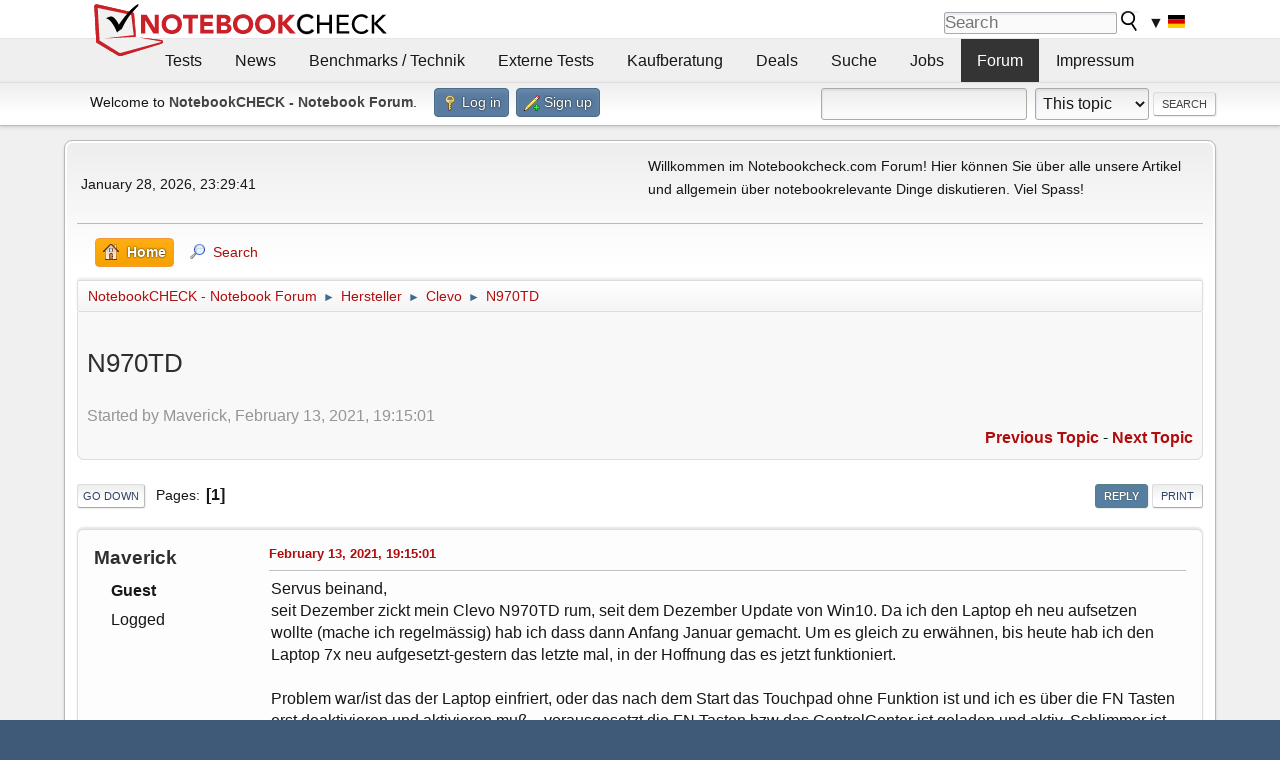

--- FILE ---
content_type: text/html; charset=UTF-8
request_url: https://www.notebookchat.com/index.php?topic=150950.0;prev_next=prev
body_size: 11637
content:
<!DOCTYPE html>
<html lang="en-US">
<head>
	<meta charset="UTF-8">
	<link rel="stylesheet" href="https://www.notebookchat.com/Themes/nbc/css/minified_59f3b36adea41543c77ed71358cf0060.css?smf216_1763981491">
	<style>
	img.avatar { max-width: 100px !important; max-height: 100px !important; }
	
	</style><link rel="stylesheet" type="text/css" href="https://www.notebookcheck.com/fileadmin/templates/nbc_v5/notebookcheck.css" media="all">
	<script>
		var smf_theme_url = "https://www.notebookchat.com/Themes/nbc";
		var smf_default_theme_url = "https://www.notebookchat.com/Themes/default";
		var smf_images_url = "https://www.notebookchat.com/Themes/nbc/images";
		var smf_smileys_url = "https://www.notebookchat.com/Smileys";
		var smf_smiley_sets = "";
		var smf_smiley_sets_default = "";
		var smf_avatars_url = "https://www.notebookchat.com/avatars";
		var smf_scripturl = "https://www.notebookchat.com/index.php?PHPSESSID=5df4e9b0abb19c2b7c8361f7229cff21&amp;";
		var smf_iso_case_folding = false;
		var smf_charset = "UTF-8";
		var smf_session_id = "0e0fd8bbbf826b9ba930db2de0f594e7";
		var smf_session_var = "be6bbff";
		var smf_member_id = 0;
		var ajax_notification_text = 'Loading...';
		var help_popup_heading_text = 'A little lost? Let me explain:';
		var banned_text = 'Sorry Guest, you are banned from using this forum!';
		var smf_txt_expand = 'Expand';
		var smf_txt_shrink = 'Shrink';
		var smf_collapseAlt = 'Hide';
		var smf_expandAlt = 'Show';
		var smf_quote_expand = false;
		var allow_xhjr_credentials = false;
	</script>
	<script src="https://ajax.googleapis.com/ajax/libs/jquery/3.6.3/jquery.min.js"></script>
	<script src="https://www.notebookchat.com/Themes/default/scripts/jquery.sceditor.bbcode.min.js?smf216_1763981491"></script>
	<script src="https://www.notebookchat.com/Themes/nbc/scripts/minified_1fc7028af8fd7bcd45f640f32e8961f9.js?smf216_1763981491"></script>
	<script src="https://www.notebookchat.com/Themes/nbc/scripts/minified_989c68c3f7362f5f7acf6578f8ddff91.js?smf216_1763981491" defer></script>
	<script>
		var smf_smileys_url = 'https://www.notebookchat.com/Smileys/none';
		var bbc_quote_from = 'Quote from';
		var bbc_quote = 'Quote';
		var bbc_search_on = 'on';
	var smf_you_sure ='Are you sure you want to do this?';
	</script>	<script data-cfasync="false" type="text/javascript">
    window.googletag = window.googletag || {
        cmd: []
    };

    googletag.cmd.push(function() {

        var mapping_billb = googletag.sizeMapping().
        addSize([0, 0], []).
        addSize([800, 300], [[800, 250], [728, 90]]).
        addSize([970, 300], [[970, 250], [970, 90], [800, 250], [728, 90]]).
        addSize([1100, 500], [[1100, 300], [970, 250], [970, 90], [800, 250], [728, 90]]).build();

        var mapping_skys = googletag.sizeMapping().
        addSize([0, 0], []).
        addSize([1220, 500], [160, 600]).
        addSize([1500, 500], [[300, 1050], [300, 600], [300, 250], [160, 600]]).build();

        var mapping_topb = googletag.sizeMapping().
        addSize([1160, 200], [[728, 90], [468, 60], [320, 100], [320, 50], [300, 50]]).
        addSize([0, 0], []).
        build();

        var mapping_mainframe = googletag.sizeMapping().
        addSize([0, 0], [[200, 200], [320, 50], [300, 50]]).
        addSize([336, 400], [[300, 250], [336, 280], [250, 360], [200, 200], [320, 50], [300, 50]]).
        addSize([1100, 600], [[240, 400], [300, 600], [160, 600], [728, 200], [300, 250], [336, 280], [250, 360], [200, 200], [320, 50], [300, 50]]).build();

        var mapping_lowerads = googletag.sizeMapping().
        addSize([0, 0], [[220, 90], [250, 250], [300, 50], [300, 100], [320, 100]]).
        addSize([728, 300], [[220, 90], [250, 250], [300, 50], [300, 100], [320, 100], [468, 60], [728, 90]]).
        addSize([1100, 300], [[220, 90], [250, 250], [300, 50], [300, 100], [320, 100], [468, 60], [728, 90], [750, 100], [750, 200], [750, 300], [764, 100], [930, 180], [970, 90], [970, 250], [1100, 300]]).build();

        var mapping_leftb = googletag.sizeMapping().
        addSize([0, 0], []).
        addSize([1450, 500], [[120, 700], [120, 600], [160, 600]]).build();

        googletag.defineSlot('/1066427/OL_ContentAd', [[180, 150], [234, 60], [336, 280], [300, 250], [292, 30], [88, 31], [300, 50], [300, 31], [120, 60], [300, 100]], 'div-gpt-ad-1414573626553-1').addService(googletag.pubads());
        googletag.defineSlot('/1066427/OL_Skyscraper', [[160, 600], [300, 1050], [300, 600], [300, 250]], 'div-gpt-ad-1414573626553-6').defineSizeMapping(mapping_skys).addService(googletag.pubads());
        googletag.defineSlot('/1066427/OL_MidMainframe', [[200, 200], [240, 400], [250, 360], [300, 250], [300, 600], [336, 280], [160, 600], [320, 50], [300, 50]], 'div-gpt-ad-1414573626553-5').defineSizeMapping(mapping_mainframe).addService(googletag.pubads());
        googletag.defineSlot('/1066427/OL_MidMainFrame2', [[200, 200], [240, 400], [250, 360], [300, 250], [300, 600], [336, 280], [160, 600], [320, 50], [300, 50]], 'div-gpt-ad-1414573626553-8').defineSizeMapping(mapping_mainframe).addService(googletag.pubads());
        googletag.defineSlot('/1066427/OL_MidMainFrame3', [[200, 200], [240, 400], [250, 360], [300, 250], [300, 600], [336, 280], [160, 600], [320, 50], [300, 50]], 'div-gpt-ad-1414573626553-9').defineSizeMapping(mapping_mainframe).addService(googletag.pubads());
        googletag.defineSlot('/1066427/OL_LowestMainFrame', [300, 250], 'div-gpt-ad-1414573626553-14').defineSizeMapping(mapping_mainframe).addService(googletag.pubads());
        googletag.defineSlot('/1066427/OL_LeftBanner', [[160, 600], [300, 1050], [300, 600], [300, 250]], 'div-gpt-ad-1414573626553-11').defineSizeMapping(mapping_skys).addService(googletag.pubads());
        googletag.defineSlot('/1066427/OL_LowerAd', [[220, 90], [250, 250], [300, 50], [300, 100], [320, 100], [468, 60], [728, 90], [750, 100], [750, 200], [750, 300], [764, 100], [930, 180], [970, 90], [970, 250], [1100, 300]], 'div-gpt-ad-1414573626553-3').defineSizeMapping(mapping_lowerads).addService(googletag.pubads());
        googletag.defineSlot('/1066427/footertag', [[220, 90], [250, 250], [300, 50], [300, 100], [320, 100], [468, 60], [728, 90], [750, 100], [750, 200], [750, 300], [764, 100], [930, 180], [970, 90], [970, 250], [1100, 300]], 'div-gpt-ad-1414573626553-13').defineSizeMapping(mapping_lowerads).addService(googletag.pubads());
    });
    </script>
    <script data-cfasync="false" type="text/javascript">
	  window.snigelPubConf = {
		"adengine": {
		  "activeAdUnits": ["Sidebar_1","Sidebar_2","Sidebar_3","Bottom_Leaderboard","Video_Outstream","Mobile_Top","Mobile_adhesion"],
		  "additionalGptAdSlotIds": ["div-gpt-ad-1560233850512-0", "div-gpt-ad-1414573626553-1", "div-gpt-ad-1414573626553-3", "div-gpt-ad-1414573626553-5", "div-gpt-ad-1414573626553-6", "div-gpt-ad-1414573626553-8", "div-gpt-ad-1414573626553-9", "div-gpt-ad-1414573626553-11", "div-gpt-ad-1414573626553-13", "div-gpt-ad-1414573626553-14", "div-gpt-ad-1414573626553-15"]
		}
	  }
	</script>
	
	<script async data-cfasync="false" src="https://cdn.snigelweb.com/adengine/notebookcheck.net/loader.js" type="text/javascript"></script>

	<script>
	window.addEventListener('adnginLoaderReady'
	, function() {
	adconsent('isConsentWallUser'
	, null, r => { if (!r.hasSubscription) {
	var gtmScript = document.createElement('script');
	gtmScript.async = true;
	gtmScript.src = 'https://btloader.com/tag?o=5658536637890560&upapi=true';
	document.head.appendChild(gtmScript);
	}}); });
	</script>
<script>
  window.dataLayer = window.dataLayer || [];
  function gtag() { dataLayer.push(arguments); }
  gtag('consent', 'default', {
    'analytics_storage': 'denied',
    'wait_for_update': 1500
  });
</script>
<script>
window.addEventListener('adconsentReady', () => {
  adconsent('isConsentWallUser', null, r => {
    if (!r.hasSubscription) {
      const gtagScript = document.createElement('script');
      gtagScript.src = "https://www.googletagmanager.com/gtag/js?id=G-2VGSLMD5Y9";
      gtagScript.async = true;
      document.head.appendChild(gtagScript);

      adconsent('getConsent', null, (consent, success) => {
        if (success && consent.fullConsent) {
          gtag('consent', 'update', {
            'analytics_storage': 'granted'
          });
        }
      });
    }
  });
});
</script>

<script>
  window.dataLayer = window.dataLayer || [];
  function gtag(){dataLayer.push(arguments);}
  gtag('js', new Date());

  gtag('config', 'G-2VGSLMD5Y9');
</script>
	<title>N970TD</title>
	<meta name="viewport" content="width=device-width, initial-scale=1">
	<meta property="og:site_name" content="NotebookCHECK - Notebook Forum">
	<meta property="og:title" content="N970TD">
	<meta property="og:url" content="https://www.notebookchat.com/index.php?PHPSESSID=5df4e9b0abb19c2b7c8361f7229cff21&amp;topic=124207.0">
	<meta property="og:description" content="N970TD">
	<meta name="description" content="N970TD">
	<meta name="theme-color" content="#557EA0">
	<meta name="robots" content="noindex">
	<link rel="canonical" href="https://www.notebookchat.com/index.php?topic=124207.0">
	<link rel="help" href="https://www.notebookchat.com/index.php?PHPSESSID=5df4e9b0abb19c2b7c8361f7229cff21&amp;action=help">
	<link rel="contents" href="https://www.notebookchat.com/index.php?PHPSESSID=5df4e9b0abb19c2b7c8361f7229cff21&amp;">
	<link rel="search" href="https://www.notebookchat.com/index.php?PHPSESSID=5df4e9b0abb19c2b7c8361f7229cff21&amp;action=search">
	<link rel="alternate" type="application/rss+xml" title="NotebookCHECK - Notebook Forum - RSS" href="https://www.notebookchat.com/index.php?PHPSESSID=5df4e9b0abb19c2b7c8361f7229cff21&amp;action=.xml;type=rss2;board=35">
	<link rel="alternate" type="application/atom+xml" title="NotebookCHECK - Notebook Forum - Atom" href="https://www.notebookchat.com/index.php?PHPSESSID=5df4e9b0abb19c2b7c8361f7229cff21&amp;action=.xml;type=atom;board=35">
	<link rel="index" href="https://www.notebookchat.com/index.php?PHPSESSID=5df4e9b0abb19c2b7c8361f7229cff21&amp;board=35.0"><style>.vv_special { display:none; }</style>
</head>
<body id="chrome" class="action_messageindex board_35">
<div id="footerfix">	<header>
<div id="nbc_topbar">
<a href="https://www.notebookcheck.com/" id="nbc_logotop" title="Notebookcheck Home">
<img class="nbc_logo_alone" src="https://www.notebookcheck.com/fileadmin/templates/nbc_v5/images/logo_alone_header.svg" alt="Notebookcheck Logo">
<img class="nbc_logo" src="https://www.notebookcheck.com/fileadmin/templates/nbc_v5/images/logo_simplified_unicolor_t.svg" alt="Notebookcheck Logo">
</a>
<div id="nbc_searchbar"><form action="https://www.notebookcheck.com/Google-Suche.36689.0.html" id="cse-search-box">
<input type="hidden" name="cx" value="partner-pub-9323363027260837:tg143v-nekt">
<input type="hidden" name="cof" value="FORID:10">
<input type="hidden" name="ie" value="UTF-8">
<input id="nbc_searchbar_field" type="text" name="q" size="16" placeholder="Search">
<button type="submit" name="search" id="nbc_searchbar_button"></button>
</form>
<div id="nbc_searchbar_lang">
<a href="#footer" onclick="document.getElementById('langcontainer').classList.toggle('hideEl');return false;">
▼
<img src="https://www.notebookcheck.com/fileadmin/templates/images/svg_flags/de.svg" width="15" height="11" alt="DE" style="width:auto;height:0.8em">
</a>
</div> </div>
</div>
<div id="nbc_menubar">
<div id="navigation"><ul><li class="mainmenu" style="width:5em;visibility:hidden">&nbsp;</li>
<li class="mainmenu"><a href="https://www.notebookcheck.com/Tests.38.0.html">Tests</a></li>
<li class="mainmenu"><a href="https://www.notebookcheck.com/News.37.0.html">News</a></li>
<li class="mainmenu"><a href="https://www.notebookcheck.com/Benchmarks-Technik.40.0.html">Benchmarks / Technik</a></li>
<li class="mainmenu"><a href="https://www.notebookcheck.com/Externe-Tests.39.0.html">Externe Tests</a></li>
<li class="mainmenu"><a href="https://www.notebookcheck.com/Notebook-Kaufberatung.12901.0.html">Kaufberatung</a></li>
<li class="mainmenu"><a href="https://www.notebookcheck.com/Die-besten-Technik-Angebote-des-Tages.79728.0.html">Deals</a></li>
<li class="mainmenu"><a href="https://www.notebookcheck.com/Suche.43.0.html">Suche</a></li>
<li class="mainmenu"><a href="https://www.notebookcheck.com/Jobs.6816.0.html">Jobs</a></li>
<li class="mainmenu selected"><a href="http://www.notebookchat.com/">Forum</a></li>
<li class="mainmenu"><a href="https://www.notebookcheck.com/Impressum.45.0.html">Impressum</a></li><li class="moremenu"><a href="#" onclick="
var el = document.getElementsByClassName('mainmenu');
for (var i = 0, len = el.length; i < len; i++) el[i].style.display='block';
this.parentNode.style.display='none';
return false;
">...</a></li>
<li></li></ul> <div id="langcontainer" class="hideEl">
<ul>
<li id="lang_flag_de" class="selected"><a class="langlink" href="https://www.notebookcheck.com/"><img src="/fileadmin/templates/images/svg_flags/de.svg" loading="lazy" alt="DE"> Deutsch</a></li>
<li id="lang_flag_en"><a class="langlink" href="https://www.notebookcheck.net/"><img src="https://www.notebookcheck.com/fileadmin/templates/images/svg_flags/us.svg" loading="lazy" alt="US"> English</a></li>
<li id="lang_flag_es"><a class="langlink" href="https://www.notebookcheck.org/"><img src="https://www.notebookcheck.com/fileadmin/templates/images/svg_flags/es.svg" loading="lazy" alt="ES"> Español</a></li>
<li id="lang_flag_fr"><a class="langlink" href="https://www.notebookcheck.biz/"><img src="https://www.notebookcheck.com/fileadmin/templates/images/svg_flags/fr.svg" loading="lazy" alt="FR"> Français</a></li>
<li id="lang_flag_it"><a class="langlink" href="https://www.notebookcheck.it/"><img src="https://www.notebookcheck.com/fileadmin/templates/images/svg_flags/it.svg" loading="lazy" alt="IT"> Italiano</a></li>
<li id="lang_flag_nl"><a class="langlink" href="https://www.notebookcheck.nl/"><img src="https://www.notebookcheck.com/fileadmin/templates/images/svg_flags/nl.svg" loading="lazy" alt="NL"> Nederlands</a></li>
<li id="lang_flag_pl"><a class="langlink" href="https://www.notebookcheck.pl/"><img src="https://www.notebookcheck.com/fileadmin/templates/images/svg_flags/pl.svg" loading="lazy" alt="PL"> Polski</a></li>
<li id="lang_flag_pt"><a class="langlink" href="https://www.notebookcheck.info/"><img src="https://www.notebookcheck.com/fileadmin/templates/images/svg_flags/pt.svg" loading="lazy" alt="PT"> Português</a></li>
<li id="lang_flag_ru"><a class="langlink" href="https://www.notebookcheck-ru.com/"><img src="https://www.notebookcheck.com/fileadmin/templates/images/svg_flags/ru.svg" loading="lazy" alt="RU"> Русский</a></li>
<li id="lang_flag_tr"><a class="langlink" href="https://www.notebookcheck-tr.com/"><img src="https://www.notebookcheck.com/fileadmin/templates/images/svg_flags/tr.svg" loading="lazy" alt="TR"> Türkçe</a></li>
<li id="lang_flag_se"><a class="langlink" href="https://www.notebookcheck.se/"><img src="https://www.notebookcheck.com/fileadmin/templates/images/svg_flags/se.svg" loading="lazy" alt="SE"> Svenska</a></li>
<li id="lang_flag_cn"><a class="langlink" href="https://www.notebookcheck-cn.com/"><img src="https://www.notebookcheck.com/fileadmin/templates/images/svg_flags/cn.svg" loading="lazy" alt="CN"> Chinese</a></li>
<li id="lang_flag_hu"><a class="langlink" href="https://www.notebookcheck-hu.com/"><img src="https://www.notebookcheck.com/fileadmin/templates/images/svg_flags/hu.svg" loading="lazy" alt="HU"> Magyar</a></li>
</ul>
</div> <script>document.getElementById('lang_flag_de').classList.toggle('selected');</script></div>
</div>
<div id="nbc_bb"></div></div>
</header>
	<div id="top_section">
		<div class="inner_wrap">
			<ul class="floatleft" id="top_info">
				<li class="welcome">
					Welcome to <strong>NotebookCHECK - Notebook Forum</strong>.
				</li>
				<li class="button_login">
					<a href="https://www.notebookchat.com/index.php?PHPSESSID=5df4e9b0abb19c2b7c8361f7229cff21&amp;action=login" class="open" onclick="return reqOverlayDiv(this.href, 'Log in', 'login');">
						<span class="main_icons login"></span>
						<span class="textmenu">Log in</span>
					</a>
				</li>
				<li class="button_signup">
					<a href="https://www.notebookchat.com/index.php?PHPSESSID=5df4e9b0abb19c2b7c8361f7229cff21&amp;action=signup" class="open">
						<span class="main_icons regcenter"></span>
						<span class="textmenu">Sign up</span>
					</a>
				</li>
			</ul>
			<form id="search_form" class="floatright" action="https://www.notebookchat.com/index.php?PHPSESSID=5df4e9b0abb19c2b7c8361f7229cff21&amp;action=search2" method="post" accept-charset="UTF-8">
				<input type="search" name="search" value="">&nbsp;
				<select name="search_selection">
					<option value="all">Entire forum </option>
					<option value="topic" selected>This topic</option>
					<option value="board">This board</option>
				</select>
				<input type="hidden" name="sd_topic" value="124207">
				<input type="submit" name="search2" value="Search" class="button">
				<input type="hidden" name="advanced" value="0">
			</form>
		</div><!-- .inner_wrap -->
	</div><!-- #top_section -->
	<div id="header">
	</div>
	
	<div id="wrapper">
	
	
		
	
	
	
		 <div id="upper_section">
			<div id="inner_section">
				<div id="inner_wrap" class="hide_720">
					<div class="user">
						<time datetime="2026-01-28T22:29:41Z">January 28, 2026, 23:29:41</time>
					</div>
					<div class="news">
						<h2>News: </h2>
						<p>Willkommen im Notebookcheck.com Forum! Hier können Sie über alle unsere Artikel und allgemein über notebookrelevante Dinge diskutieren. Viel Spass!</p>
					</div>
				</div>
				<a class="mobile_user_menu">
					<span class="menu_icon"></span>
					<span class="text_menu">Main Menu</span>
				</a>
				<div id="main_menu">
					<div id="mobile_user_menu" class="popup_container">
						<div class="popup_window description">
							<div class="popup_heading">Main Menu
								<a href="javascript:void(0);" class="main_icons hide_popup"></a>
							</div>
							
					<ul class="dropmenu menu_nav">
						<li class="button_home">
							<a class="active" href="https://www.notebookchat.com/index.php?PHPSESSID=5df4e9b0abb19c2b7c8361f7229cff21&amp;">
								<span class="main_icons home"></span><span class="textmenu">Home</span>
							</a>
						</li>
						<li class="button_search">
							<a href="https://www.notebookchat.com/index.php?PHPSESSID=5df4e9b0abb19c2b7c8361f7229cff21&amp;action=search">
								<span class="main_icons search"></span><span class="textmenu">Search</span>
							</a>
						</li>
					</ul><!-- .menu_nav -->
						</div>
					</div>
				</div>
				<div class="navigate_section">
					<ul>
						<li>
							<a href="https://www.notebookchat.com/index.php?PHPSESSID=5df4e9b0abb19c2b7c8361f7229cff21&amp;"><span>NotebookCHECK - Notebook Forum</span></a>
						</li>
						<li>
							<span class="dividers"> &#9658; </span>
							<a href="https://www.notebookchat.com/index.php?PHPSESSID=5df4e9b0abb19c2b7c8361f7229cff21&amp;#c4"><span>Hersteller</span></a>
						</li>
						<li>
							<span class="dividers"> &#9658; </span>
							<a href="https://www.notebookchat.com/index.php?PHPSESSID=5df4e9b0abb19c2b7c8361f7229cff21&amp;board=35.0"><span>Clevo</span></a>
						</li>
						<li class="last">
							<span class="dividers"> &#9658; </span>
							<a href="https://www.notebookchat.com/index.php?PHPSESSID=5df4e9b0abb19c2b7c8361f7229cff21&amp;topic=124207.0"><span>N970TD</span></a>
						</li>
					</ul>
				</div><!-- .navigate_section -->
			</div><!-- #inner_section -->
		</div><!-- #upper_section -->
		<div id="content_section">
		
	<!--	<div id="nbc_skys"><div id="div-gpt-ad-1414573626553-6"></div></div>
	  <div id="nbc_leftb"><div id="div-gpt-ad-1414573626553-11" style="float:right"></div></div>-->
		
			<div id="main_content_section">
		<div id="display_head" class="information">
			<h2 class="display_title">
				<span id="top_subject">N970TD</span>
			</h2>
			<p>Started by Maverick, February 13, 2021, 19:15:01</p>
			<span class="nextlinks floatright"><a href="https://www.notebookchat.com/index.php?PHPSESSID=5df4e9b0abb19c2b7c8361f7229cff21&amp;topic=124207.0;prev_next=prev#new">Previous topic</a> - <a href="https://www.notebookchat.com/index.php?PHPSESSID=5df4e9b0abb19c2b7c8361f7229cff21&amp;topic=124207.0;prev_next=next#new">Next topic</a></span>
		</div><!-- #display_head -->
		
		<div class="pagesection top">
			
		<div class="buttonlist floatright">
			
				<a class="button button_strip_reply active" href="https://www.notebookchat.com/index.php?PHPSESSID=5df4e9b0abb19c2b7c8361f7229cff21&amp;action=post;topic=124207.0;last_msg=578295" >Reply</a>
				<a class="button button_strip_print" href="https://www.notebookchat.com/index.php?PHPSESSID=5df4e9b0abb19c2b7c8361f7229cff21&amp;action=printpage;topic=124207.0"  rel="nofollow">Print</a>
		</div>
			 
			<div class="pagelinks floatleft">
				<a href="#bot" class="button">Go Down</a>
				<span class="pages">Pages</span><span class="current_page">1</span> 
			</div>
		<div class="mobile_buttons floatright">
			<a class="button mobile_act">User actions</a>
			
		</div>
		</div>
		<div id="forumposts">
			<form action="https://www.notebookchat.com/index.php?PHPSESSID=5df4e9b0abb19c2b7c8361f7229cff21&amp;action=quickmod2;topic=124207.0" method="post" accept-charset="UTF-8" name="quickModForm" id="quickModForm" onsubmit="return oQuickModify.bInEditMode ? oQuickModify.modifySave('0e0fd8bbbf826b9ba930db2de0f594e7', 'be6bbff') : false">
				<div class="windowbg" id="msg430660">
					
					<div class="post_wrapper">
						<div class="poster">
							<h4>
								Maverick
							</h4>
							<ul class="user_info">
								<li class="membergroup">Guest</li>
								<li class="poster_ip">Logged</li>
							</ul>
						</div><!-- .poster -->
						<div class="postarea">
							<div class="keyinfo">
								<div id="subject_430660" class="subject_title subject_hidden">
									<a href="https://www.notebookchat.com/index.php?PHPSESSID=5df4e9b0abb19c2b7c8361f7229cff21&amp;msg=430660" rel="nofollow">N970TD</a>
								</div>
								
								<div class="postinfo">
									<span class="messageicon"  style="position: absolute; z-index: -1;">
										<img src="https://www.notebookchat.com/Themes/nbc/images/post/xx.png" alt="">
									</span>
									<a href="https://www.notebookchat.com/index.php?PHPSESSID=5df4e9b0abb19c2b7c8361f7229cff21&amp;msg=430660" rel="nofollow" title="N970TD" class="smalltext">February 13, 2021, 19:15:01</a>
									<span class="spacer"></span>
									<span class="smalltext modified floatright" id="modified_430660">
									</span>
								</div>
								<div id="msg_430660_quick_mod"></div>
							</div><!-- .keyinfo -->
							<div class="post">
								<div class="inner" data-msgid="430660" id="msg_430660">
									Servus beinand,<br />seit Dezember zickt mein Clevo N970TD rum, seit dem Dezember Update von Win10. Da ich den Laptop eh neu aufsetzen wollte (mache ich regelmässig) hab ich dass dann Anfang Januar gemacht. Um es gleich zu erwähnen, bis heute hab ich den Laptop 7x neu aufgesetzt-gestern das letzte mal, in der Hoffnung das es jetzt funktioniert.<br /><br />Problem war/ist das der Laptop einfriert, oder das nach dem Start das Touchpad ohne Funktion ist und ich es über die FN Tasten erst deaktivieren und aktivieren muß....vorausgesetzt die FN Tasten bzw das ControlCenter ist geladen und aktiv. Schlimmer ist aber in der Tat das einfrieren des Laptop´s was ich an nichts festmachen kann.<br /><br />In der Ereignisanzeige werden mir folgende Warnungen und Fehler angezeigt:<br /><br />Fehler: Ereignis 7023, Service Control Manager<br />Der Dienst &quot;netprofm&quot; wurde mit folgendem Fehler beendet: <br />Das Gerät ist nicht bereit.<br /><br />Fehler: Ereignis 10010, DistributedCOM<br />Der Server &quot;{A47979D2-C419-11D9-A5B4-001185AD2B89}&quot; konnte innerhalb des angegebenen Zeitabschnitts mit DCOM nicht registriert werden.<br /><br />Fehler: Ereignis 7023, Service Control Manager<br />Der Dienst &quot;Netzwerkverbindungsbroker&quot; wurde mit folgendem Fehler beendet: <br />Ein an das System angeschlossenes Gerät funktioniert nicht.<br /><br />Fehler: Ereignis 7000, Service Control Manager<br />Der Dienst &quot;luafv&quot; wurde aufgrund folgenden Fehlers nicht gestartet: <br />Der Treiber konnte nicht geladen werden.<br /><br />Fehler: Ereignis 7023, Service Control Manager<br />Der Dienst &quot;cphs&quot; wurde mit folgendem Fehler beendet: <br />Unbekannter Fehler<br /><br />Fehler: Ereignis 7023, Service Control Manager<br />Die Beschreibung für die Ereignis-ID &quot;7023&quot; aus der Quelle &quot;Service Control Manager&quot; wurde nicht gefunden. Entweder ist die Komponente, die dieses Ereignis auslöst, nicht auf dem lokalen Computer installiert, oder die Installation ist beschädigt. Sie können die Komponente auf dem lokalen Computer installieren oder reparieren.<br /><br />Falls das Ereignis auf einem anderen Computer aufgetreten ist, mussten die Anzeigeinformationen mit dem Ereignis gespeichert werden.<br /><br />Die folgenden Informationen wurden mit dem Ereignis gespeichert: <br /><br />ZeroConfigService<br />%%2147770990<br /><br />Das Ressourcenladeprogramm konnte die MUI-Datei nicht finden<br /><br />Fehler: Ereignis 7031, Service Control Manager<br />Der Dienst &quot;NVIDIA Telemetry Container&quot; wurde unerwartet beendet. Dies ist bereits 1 Mal vorgekommen. Folgende Korrekturmaßnahmen werden in 1000 Millisekunden durchgeführt: Neustart des Diensts.<br /><br />Warnung: Ereignis 6062, Netwtw08<br />6062 - Lso was triggered<br /><br />Warnung: Ereignis 10002, WLAN-AutoConfig<br />Das WLAN-Erweiterungsmodul wurde beendet.<br />Modulpfad: C:\Windows\system32\IntelWifiIhv08.dll<br /><br />Warnung: Ereignis 225, Kernel-PnP<br />Die Anwendung System mit der Prozess-ID 4 hat das Entfernen oder Auswerfen für das Gerät PCI\VEN_8086&amp;DEV_A330&amp;SUBSYS_951D1558&amp;REV_F0\3&amp;11583659&amp;0&amp;E8 beendet.<br /><br />Warnung: Ereignis 10016, DistributedCOM<br />Durch die Berechtigungseinstellungen für &quot;Computerstandard&quot; wird dem Benutzer &quot;DESKTOP-93T1UBH\Hubertus&quot; (SID: S-1-5-21-910451460-2456268748-3391560736-1001) unter der Adresse &quot;LocalHost (unter Verwendung von LRPC)&quot; keine Berechtigung vom Typ &quot;Lokal Aktivierung&quot; für die COM-Serveranwendung mit der CLSID <br />{C2F03A33-21F5-47FA-B4BB-156362A2F239}<br /> und der APPID <br />{316CDED5-E4AE-4B15-9113-7055D84DCC97}<br /> im Anwendungscontainer &quot;Microsoft.Windows.ShellExperienceHost_10.0.19041.610_neutral_neutral_cw5n1h2txyewy&quot; (SID: S-1-15-2-155514346-2573954481-755741238-1654018636-1233331829-3075935687-2861478708) gewährt. Die Sicherheitsberechtigung kann mit dem Verwaltungstool für Komponentendienste geändert werden.<br /><br /><br />Vielleicht hat jemand eine Idee was diese Fehler zu bedeuten haben bzw. ob diese evtl. einen Grund liefern, warum sich der Laptop aufhängt.
								</div>
							</div><!-- .post -->
							<div class="under_message">
		<ul class="quickbuttons quickbuttons_post">
			<li>
				<a href="https://www.notebookchat.com/index.php?PHPSESSID=5df4e9b0abb19c2b7c8361f7229cff21&amp;action=post;quote=430660;topic=124207" onclick="return oQuickReply.quote(430660);">
					<span class="main_icons quote"></span>Quote
				</a>
			</li>
			<li id="quoteSelected_430660" style="display:none">
				<a href="javascript:void(0)">
					<span class="main_icons quote_selected"></span>Quote selected text
				</a>
			</li>
		</ul><!-- .quickbuttons -->
							</div><!-- .under_message -->
						</div><!-- .postarea -->
						<div class="moderatorbar">
						</div><!-- .moderatorbar -->
					</div><!-- .post_wrapper -->
				</div><!-- $message[css_class] -->
				<hr class="post_separator">
				<div class="windowbg" id="msg453197">
					
					<a id="new"></a>
					<div class="post_wrapper">
						<div class="poster">
							<h4>
								jorge
							</h4>
							<ul class="user_info">
								<li class="membergroup">Guest</li>
								<li class="poster_ip">Logged</li>
							</ul>
						</div><!-- .poster -->
						<div class="postarea">
							<div class="keyinfo">
								<div id="subject_453197" class="subject_title subject_hidden">
									<a href="https://www.notebookchat.com/index.php?PHPSESSID=5df4e9b0abb19c2b7c8361f7229cff21&amp;msg=453197" rel="nofollow">Re: N970TD</a>
								</div>
								<span class="page_number floatright">#1</span>
								<div class="postinfo">
									<span class="messageicon"  style="position: absolute; z-index: -1;">
										<img src="https://www.notebookchat.com/Themes/nbc/images/post/xx.png" alt="">
									</span>
									<a href="https://www.notebookchat.com/index.php?PHPSESSID=5df4e9b0abb19c2b7c8361f7229cff21&amp;msg=453197" rel="nofollow" title="Reply #1 - Re: N970TD" class="smalltext">September 02, 2021, 02:42:18</a>
									<span class="spacer"></span>
									<span class="smalltext modified floatright" id="modified_453197">
									</span>
								</div>
								<div id="msg_453197_quick_mod"></div>
							</div><!-- .keyinfo -->
							<div class="post">
								<div class="inner" data-msgid="453197" id="msg_453197">
									Hi, kann es sein dass es in Deinem Computer Kontaktschwierigkeiten gibt. Ich denke da an evtl. oxidierte Kontakte etc. Mal alles was gesteckt/verbunden ist, trennen - wieder verbinden. Also z.B. Arbeitsspeicherplatine heraus nehmen und mit trockenem oder mit Alkohol getraenktem Tuch abwischen. Hatte ich mal mit einer Arbeitsspeicher-Platine. Oder wird die Kiste zu warm. Mal mit Ventilator einen gleichmaessigen Luftstrom von verschiedenen Seiten applizieren. Den Kuehler vom Prozessor reinigen. Die Chips mal mit dem Finger auf groessere Erwaermung pruefen. Du solltest dabei aber eine Erdungsarmklemme tragen wg. der Statik. Viel Erfolg - Good Luck
								</div>
							</div><!-- .post -->
							<div class="under_message">
		<ul class="quickbuttons quickbuttons_post">
			<li>
				<a href="https://www.notebookchat.com/index.php?PHPSESSID=5df4e9b0abb19c2b7c8361f7229cff21&amp;action=post;quote=453197;topic=124207" onclick="return oQuickReply.quote(453197);">
					<span class="main_icons quote"></span>Quote
				</a>
			</li>
			<li id="quoteSelected_453197" style="display:none">
				<a href="javascript:void(0)">
					<span class="main_icons quote_selected"></span>Quote selected text
				</a>
			</li>
		</ul><!-- .quickbuttons -->
							</div><!-- .under_message -->
						</div><!-- .postarea -->
						<div class="moderatorbar">
						</div><!-- .moderatorbar -->
					</div><!-- .post_wrapper -->
				</div><!-- $message[css_class] -->
				<hr class="post_separator">
			</form>
		</div><!-- #forumposts -->
		<div class="pagesection">
			
		<div class="buttonlist floatright">
			
				<a class="button button_strip_reply active" href="https://www.notebookchat.com/index.php?PHPSESSID=5df4e9b0abb19c2b7c8361f7229cff21&amp;action=post;topic=124207.0;last_msg=578295" >Reply</a>
				<a class="button button_strip_print" href="https://www.notebookchat.com/index.php?PHPSESSID=5df4e9b0abb19c2b7c8361f7229cff21&amp;action=printpage;topic=124207.0"  rel="nofollow">Print</a>
		</div>
			 
			<div class="pagelinks floatleft">
				<a href="#main_content_section" class="button" id="bot">Go Up</a>
				<span class="pages">Pages</span><span class="current_page">1</span> 
			</div>
		<div class="mobile_buttons floatright">
			<a class="button mobile_act">User actions</a>
			
		</div>
		</div>
				<div class="navigate_section">
					<ul>
						<li>
							<a href="https://www.notebookchat.com/index.php?PHPSESSID=5df4e9b0abb19c2b7c8361f7229cff21&amp;"><span>NotebookCHECK - Notebook Forum</span></a>
						</li>
						<li>
							<span class="dividers"> &#9658; </span>
							<a href="https://www.notebookchat.com/index.php?PHPSESSID=5df4e9b0abb19c2b7c8361f7229cff21&amp;#c4"><span>Hersteller</span></a>
						</li>
						<li>
							<span class="dividers"> &#9658; </span>
							<a href="https://www.notebookchat.com/index.php?PHPSESSID=5df4e9b0abb19c2b7c8361f7229cff21&amp;board=35.0"><span>Clevo</span></a>
						</li>
						<li class="last">
							<span class="dividers"> &#9658; </span>
							<a href="https://www.notebookchat.com/index.php?PHPSESSID=5df4e9b0abb19c2b7c8361f7229cff21&amp;topic=124207.0"><span>N970TD</span></a>
						</li>
					</ul>
				</div><!-- .navigate_section -->
		<div id="moderationbuttons">
			
		</div>
		<div id="display_jump_to"></div>
		<a id="quickreply_anchor"></a>
		<div class="tborder" id="quickreply">
			<div class="cat_bar">
				<h3 class="catbg">
					Quick Reply
				</h3>
			</div>
			<div id="quickreply_options">
				<div class="roundframe">
					<p class="alert smalltext">Warning: this topic has not been posted in for at least 120 days.<br>Unless you're sure you want to reply, please consider starting a new topic.</p>
					<form action="https://www.notebookchat.com/index.php?PHPSESSID=5df4e9b0abb19c2b7c8361f7229cff21&amp;board=35;action=post2" method="post" accept-charset="UTF-8" name="postmodify" id="postmodify" onsubmit="submitonce(this);">
						<input type="hidden" name="topic" value="124207">
						<input type="hidden" name="subject" value="Re: N970TD">
						<input type="hidden" name="icon" value="xx">
						<input type="hidden" name="from_qr" value="1">
						<input type="hidden" name="notify" value="0">
						<input type="hidden" name="not_approved" value="">
						<input type="hidden" name="goback" value="0">
						<input type="hidden" name="last_msg" value="578295">
						<input type="hidden" name="be6bbff" value="0e0fd8bbbf826b9ba930db2de0f594e7">
						<input type="hidden" name="seqnum" value="14728975">
						<dl id="post_header">
							<dt>
								Name:
							</dt>
							<dd>
								<input type="text" name="guestname" size="25" value="" tabindex="1" required>
							</dd>
							<dt>
								Email:
							</dt>
							<dd>
								<input type="email" name="email" size="25" value="" tabindex="2" required>
							</dd>
						</dl>
						
		<textarea class="editor" name="quickReply" id="quickReply" cols="600" onselect="storeCaret(this);" onclick="storeCaret(this);" onkeyup="storeCaret(this);" onchange="storeCaret(this);" tabindex="3" style="width: 100%; height: 150px;"></textarea>
		<div id="quickReply_resizer" class="richedit_resize"></div>
		<input type="hidden" name="quickReply_mode" id="quickReply_mode" value="0">
		<script>
			$(document).ready(function() {
				
						sceditor.command.set('bold', {
							tooltip: 'Bold'
						});
						sceditor.command.set('italic', {
							tooltip: 'Italic'
						});
						sceditor.command.set('underline', {
							tooltip: 'Underline'
						});
						sceditor.command.set('superscript', {
							tooltip: 'Superscript'
						});
						sceditor.command.set('pre', {
							tooltip: 'Preformatted text'
						});
						sceditor.command.set('left', {
							tooltip: 'Align left'
						});
						sceditor.command.set('center', {
							tooltip: 'Center'
						});
						sceditor.command.set('right', {
							tooltip: 'Align right'
						});
						sceditor.command.set('justify', {
							tooltip: 'Justify'
						});
						sceditor.command.set('removeformat', {
							tooltip: 'Remove formatting'
						});
						sceditor.command.set('link', {
							tooltip: 'Insert a link'
						});
						sceditor.command.set('code', {
							tooltip: 'Code'
						});
						sceditor.command.set('quote', {
							tooltip: 'Insert a Quote'
						});
						sceditor.command.set('bulletlist', {
							tooltip: 'Bullet list'
						});
						sceditor.command.set('orderedlist', {
							tooltip: 'Numbered list'
						});
						sceditor.command.set('horizontalrule', {
							tooltip: 'Insert a horizontal rule'
						});
						sceditor.command.set('maximize', {
							tooltip: 'Maximize'
						});
						sceditor.command.set('source', {
							tooltip: 'Toggle source view'
						});

				var textarea = $("#quickReply").get(0);
				sceditor.create(textarea, {
    "width": "100%",
    "height": "150px",
    "style": "https:\/\/www.notebookchat.com\/Themes\/default\/css\/jquery.sceditor.default.css?smf216_1763981491",
    "emoticonsCompat": true,
    "colors": "black,maroon,brown,green,navy,grey,red,orange,teal,blue,white,hotpink,yellow,limegreen,purple",
    "format": "bbcode",
    "plugins": "",
    "bbcodeTrim": false,
    "emoticons": [],
    "emoticonsDescriptions": [],
    "emoticonsEnabled": false,
    "toolbar": "bold,italic,underline,superscript|pre,left,center,right,justify|removeformat|||link|code,quote|bulletlist,orderedlist,horizontalrule|maximize,source",
    "parserOptions": {
        "txtVars": {
            "code": "Code"
        }
    }
});
				sceditor.instance(textarea).toggleSourceMode();
			});
			var oEditorHandle_quickReply = new smc_Editor({
				sUniqueId: 'quickReply',
				sEditWidth: '100%',
				sEditHeight: '150px',
				bRichEditOff: false,
				oSmileyBox: null,
				oBBCBox: null
			});
			smf_editorArray[smf_editorArray.length] = oEditorHandle_quickReply;
		</script>
						<script>
							function insertQuoteFast(messageid)
							{
								var e = document.getElementById("quickReply");
								sceditor.instance(e).insertQuoteFast(messageid);

								return false;
							}
						</script>
						<div class="post_verification">
							<strong>Verification:</strong>
							
			<div id="verification_control_0" class="verification_control">
				<div class="smalltext vv_special">
					Please leave this box empty:
					<input type="text" name="uuid-unlock-7365" autocomplete="off" size="30" value="">
				</div>
				<script src="https://challenges.cloudflare.com/turnstile/v0/api.js" async defer></script>
				<div class="cf-turnstile" data-sitekey="0x4AAAAAACCmHO2KxpKXGRNM" data-theme="light" data-size="normal"></div>
				<input type="hidden" name="post_vv[turnstile]" value="true">
			</div><!-- #verification_control_[i] -->
						</div>
						<span id="post_confirm_buttons">
							
		<span class="smalltext">
			Shortcuts: ⌃⌥S post or ⌃⌥P preview
		</span>
		<span class="post_button_container">
		<input type="submit" name="preview" value="Preview" tabindex="5" onclick="return submitThisOnce(this);" accesskey="p" class="button">
		<input type="submit" value="Post" name="post" tabindex="4" onclick="return submitThisOnce(this);" accesskey="s" class="button">
		</span>
						</span>
					</form>
				</div><!-- .roundframe -->
			</div><!-- #quickreply_options -->
		</div><!-- #quickreply -->
		<br class="clear">
		<script>
			var oQuickReply = new QuickReply({
				bDefaultCollapsed: false,
				iTopicId: 124207,
				iStart: 0,
				sScriptUrl: smf_scripturl,
				sImagesUrl: smf_images_url,
				sContainerId: "quickreply_options",
				sImageId: "quickReplyExpand",
				sClassCollapsed: "toggle_up",
				sClassExpanded: "toggle_down",
				sJumpAnchor: "quickreply_anchor",
				bIsFull: true
			});
			var oEditorID = "quickReply";
			var oEditorObject = oEditorHandle_quickReply;
			var oJumpAnchor = "quickreply_anchor";
		</script>
		<div id="mobile_action" class="popup_container">
			<div class="popup_window description">
				<div class="popup_heading">
					User actions
					<a href="javascript:void(0);" class="main_icons hide_popup"></a>
				</div>
				
		<div class="buttonlist">
			
				<a class="button button_strip_reply active" href="https://www.notebookchat.com/index.php?PHPSESSID=5df4e9b0abb19c2b7c8361f7229cff21&amp;action=post;topic=124207.0;last_msg=578295" >Reply</a>
				<a class="button button_strip_print" href="https://www.notebookchat.com/index.php?PHPSESSID=5df4e9b0abb19c2b7c8361f7229cff21&amp;action=printpage;topic=124207.0"  rel="nofollow">Print</a>
		</div>
			</div>
		</div>
		<script>
			if ('XMLHttpRequest' in window)
			{
				var oQuickModify = new QuickModify({
					sScriptUrl: smf_scripturl,
					sClassName: 'quick_edit',
					bShowModify: true,
					iTopicId: 124207,
					sTemplateBodyEdit: '\n\t\t\t\t\t\t<div id="quick_edit_body_container">\n\t\t\t\t\t\t\t<div id="error_box" class="error"><' + '/div>\n\t\t\t\t\t\t\t<textarea class="editor" name="message" rows="12" tabindex="6">%body%<' + '/textarea><br>\n\t\t\t\t\t\t\t<input type="hidden" name="be6bbff" value="0e0fd8bbbf826b9ba930db2de0f594e7">\n\t\t\t\t\t\t\t<input type="hidden" name="topic" value="124207">\n\t\t\t\t\t\t\t<input type="hidden" name="msg" value="%msg_id%">\n\t\t\t\t\t\t\t<div class="righttext quickModifyMargin">\n\t\t\t\t\t\t\t\t<input type="submit" name="post" value="Save" tabindex="7" onclick="return oQuickModify.modifySave(\'0e0fd8bbbf826b9ba930db2de0f594e7\', \'be6bbff\');" accesskey="s" class="button"> <input type="submit" name="cancel" value="Cancel" tabindex="8" onclick="return oQuickModify.modifyCancel();" class="button">\n\t\t\t\t\t\t\t<' + '/div>\n\t\t\t\t\t\t<' + '/div>',
					sTemplateSubjectEdit: '<input type="text" name="subject" value="%subject%" size="80" maxlength="80" tabindex="9">',
					sTemplateBodyNormal: '%body%',
					sTemplateSubjectNormal: '<a hr'+'ef="' + smf_scripturl + '?topic=124207.msg%msg_id%#msg%msg_id%" rel="nofollow">%subject%<' + '/a>',
					sTemplateTopSubject: '%subject%',
					sTemplateReasonEdit: 'Reason for editing: <input type="text" name="modify_reason" value="%modify_reason%" size="80" maxlength="80" tabindex="10" class="quickModifyMargin">',
					sTemplateReasonNormal: '%modify_text',
					sErrorBorderStyle: '1px solid red',
					sFormRemoveAccessKeys: 'postmodify'
				});

				aJumpTo[aJumpTo.length] = new JumpTo({
					sContainerId: "display_jump_to",
					sJumpToTemplate: "<label class=\"smalltext jump_to\" for=\"%select_id%\">Jump to<" + "/label> %dropdown_list%",
					iCurBoardId: 35,
					iCurBoardChildLevel: 0,
					sCurBoardName: "Clevo",
					sBoardChildLevelIndicator: "==",
					sBoardPrefix: "=> ",
					sCatSeparator: "-----------------------------",
					sCatPrefix: "",
					sGoButtonLabel: "Go"
				});

				aIconLists[aIconLists.length] = new IconList({
					sBackReference: "aIconLists[" + aIconLists.length + "]",
					sIconIdPrefix: "msg_icon_",
					sScriptUrl: smf_scripturl,
					bShowModify: true,
					iBoardId: 35,
					iTopicId: 124207,
					sSessionId: smf_session_id,
					sSessionVar: smf_session_var,
					sLabelIconList: "Message icon",
					sBoxBackground: "transparent",
					sBoxBackgroundHover: "#ffffff",
					iBoxBorderWidthHover: 1,
					sBoxBorderColorHover: "#adadad" ,
					sContainerBackground: "#ffffff",
					sContainerBorder: "1px solid #adadad",
					sItemBorder: "1px solid #ffffff",
					sItemBorderHover: "1px dotted gray",
					sItemBackground: "transparent",
					sItemBackgroundHover: "#e0e0f0"
				});
			}
		</script>
			</div><!-- #main_content_section -->
		</div><!-- #content_section -->
	</div><!-- #wrapper -->
</div><!-- #footerfix -->
<div style="margin:1em auto">
<div id="adngin-Video_Outstream-0"></div>
<div id="adngin-Bottom_Leaderboard-0"></div>
<div id="div-gpt-ad-1414573626553-3" style="text-align:center;margin:5px 0"></div>
<div id="adngin-Mobile_adhesion-0"></div>
</div>

	<div id="footer">
		<div class="inner_wrap">
		<ul>
			<li class="floatright"><a href="https://www.notebookchat.com/index.php?PHPSESSID=5df4e9b0abb19c2b7c8361f7229cff21&amp;action=help">Help</a> | <a href="https://www.notebookchat.com/index.php?PHPSESSID=5df4e9b0abb19c2b7c8361f7229cff21&amp;action=agreement">Terms and Rules</a> | <a href="#top_section">Go Up &#9650;</a></li>
			<li class="copyright"><a href="https://www.notebookchat.com/index.php?PHPSESSID=5df4e9b0abb19c2b7c8361f7229cff21&amp;action=credits" title="License" target="_blank" rel="noopener">SMF 2.1.6 &copy; 2025</a>, <a href="https://www.simplemachines.org" title="Simple Machines" target="_blank" rel="noopener">Simple Machines</a></li>
		</ul>
		<p>Page created in 0.004 seconds with 19 queries.</p>
		</div>		<footer id="nbc_bottombar">
<div id="footer"><a href="http://www.notebookcheck.com/">Deutsch</a> |
<a href="http://www.notebookcheck.net/">English</a> |
<a href="http://www.notebookcheck.org/">Español</a> |
<a href="http://www.notebookcheck.biz/">Français</a> |
<a href="http://www.notebookcheck.it/">Italiano</a> |
<a href="http://www.notebookcheck.nl/">Nederlands</a> |
<a href="http://www.notebookcheck.pl/">Polski</a> |
<a href="http://www.notebookcheck.info/">Português</a> |
<a href="http://www.notebookcheck-ru.com/">Русский</a> |
<a href="http://www.notebookcheck-tr.com/">Türkçe</a> |
<a href="http://www.notebookcheck.se/">Svenska</a><span id="ccpa" style="display:none;color:#999;font-size:0.8em;cursor:pointer"> | Do not share my personal information</span><span style="font-size:0.7em;color:#bbb"> |&nbsp;04.05.2022 19:42</span><div id="div-gpt-ad-1414573626553-13" style="text-align:center;margin-top:10px" data-google-query-id="CJj6t-y1xvcCFcsn4AodcIoOBA">
<div id="google_ads_iframe_/1066427/footertag_0__container__" style="border: 0pt none; width: 220px; height: 0px;"></div></div>  
</footer> 	</div><!-- #footer -->
<script>
window.addEventListener("DOMContentLoaded", function() {
	function triggerCron()
	{
		$.get('https://www.notebookchat.com' + "/cron.php?ts=1769639370");
	}
	window.setTimeout(triggerCron, 1);
		$.sceditor.locale["en"] = {
			"Width (optional):": "Width (optional):",
			"Height (optional):": "Height (optional):",
			"Insert": "Insert",
			"Description (optional):": "Description (optional)",
			"Rows:": "Rows:",
			"Cols:": "Cols:",
			"URL:": "URL:",
			"E-mail:": "E-mail:",
			"Video URL:": "Video URL:",
			"More": "More",
			"Close": "Close",
			dateFormat: "month/day/year"
		};
});
</script>
</body>
</html>